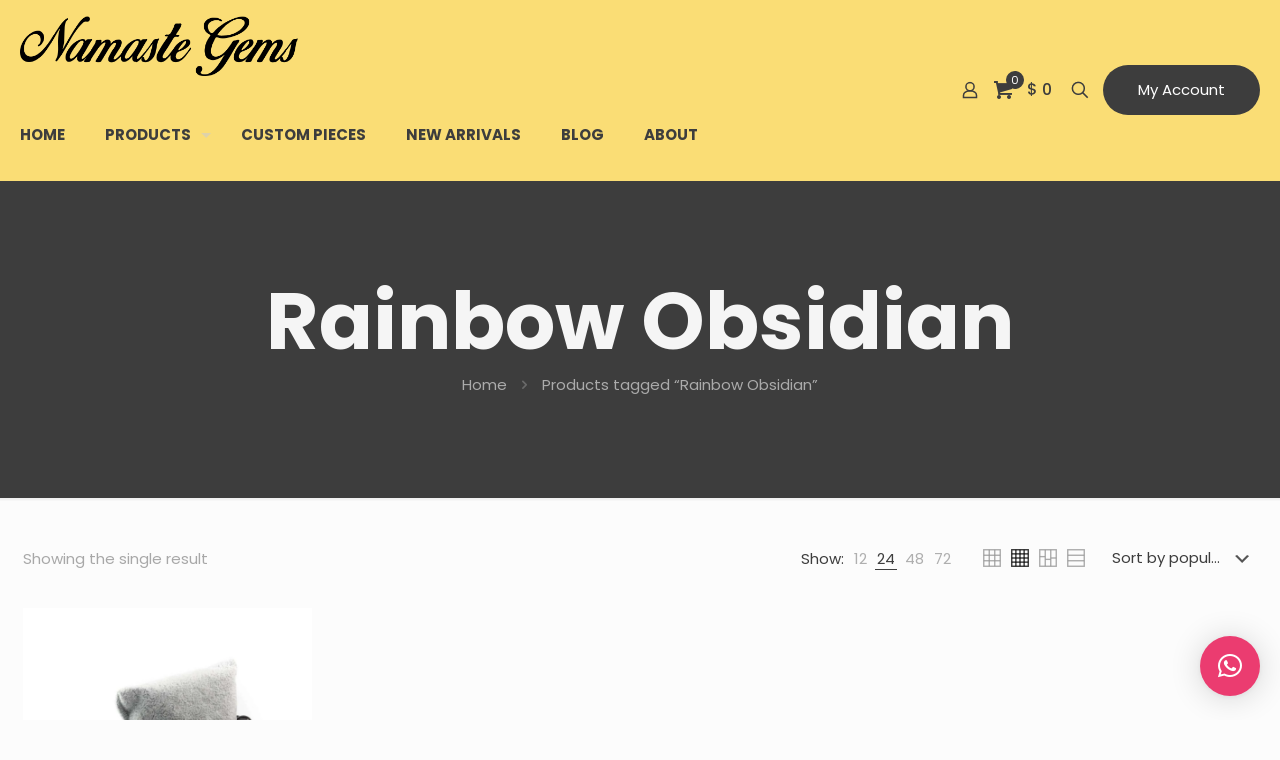

--- FILE ---
content_type: text/html; charset=utf-8
request_url: https://www.google.com/recaptcha/api2/anchor?ar=1&k=6Lf2pSkbAAAAAFzo19Ih5wtWj2O3b4LuGjIqgy7-&co=aHR0cHM6Ly9uYW1hc3RlZ2Vtc3R0LmNvbTo0NDM.&hl=en&v=PoyoqOPhxBO7pBk68S4YbpHZ&size=invisible&anchor-ms=20000&execute-ms=30000&cb=409sgrvr2k3l
body_size: 48533
content:
<!DOCTYPE HTML><html dir="ltr" lang="en"><head><meta http-equiv="Content-Type" content="text/html; charset=UTF-8">
<meta http-equiv="X-UA-Compatible" content="IE=edge">
<title>reCAPTCHA</title>
<style type="text/css">
/* cyrillic-ext */
@font-face {
  font-family: 'Roboto';
  font-style: normal;
  font-weight: 400;
  font-stretch: 100%;
  src: url(//fonts.gstatic.com/s/roboto/v48/KFO7CnqEu92Fr1ME7kSn66aGLdTylUAMa3GUBHMdazTgWw.woff2) format('woff2');
  unicode-range: U+0460-052F, U+1C80-1C8A, U+20B4, U+2DE0-2DFF, U+A640-A69F, U+FE2E-FE2F;
}
/* cyrillic */
@font-face {
  font-family: 'Roboto';
  font-style: normal;
  font-weight: 400;
  font-stretch: 100%;
  src: url(//fonts.gstatic.com/s/roboto/v48/KFO7CnqEu92Fr1ME7kSn66aGLdTylUAMa3iUBHMdazTgWw.woff2) format('woff2');
  unicode-range: U+0301, U+0400-045F, U+0490-0491, U+04B0-04B1, U+2116;
}
/* greek-ext */
@font-face {
  font-family: 'Roboto';
  font-style: normal;
  font-weight: 400;
  font-stretch: 100%;
  src: url(//fonts.gstatic.com/s/roboto/v48/KFO7CnqEu92Fr1ME7kSn66aGLdTylUAMa3CUBHMdazTgWw.woff2) format('woff2');
  unicode-range: U+1F00-1FFF;
}
/* greek */
@font-face {
  font-family: 'Roboto';
  font-style: normal;
  font-weight: 400;
  font-stretch: 100%;
  src: url(//fonts.gstatic.com/s/roboto/v48/KFO7CnqEu92Fr1ME7kSn66aGLdTylUAMa3-UBHMdazTgWw.woff2) format('woff2');
  unicode-range: U+0370-0377, U+037A-037F, U+0384-038A, U+038C, U+038E-03A1, U+03A3-03FF;
}
/* math */
@font-face {
  font-family: 'Roboto';
  font-style: normal;
  font-weight: 400;
  font-stretch: 100%;
  src: url(//fonts.gstatic.com/s/roboto/v48/KFO7CnqEu92Fr1ME7kSn66aGLdTylUAMawCUBHMdazTgWw.woff2) format('woff2');
  unicode-range: U+0302-0303, U+0305, U+0307-0308, U+0310, U+0312, U+0315, U+031A, U+0326-0327, U+032C, U+032F-0330, U+0332-0333, U+0338, U+033A, U+0346, U+034D, U+0391-03A1, U+03A3-03A9, U+03B1-03C9, U+03D1, U+03D5-03D6, U+03F0-03F1, U+03F4-03F5, U+2016-2017, U+2034-2038, U+203C, U+2040, U+2043, U+2047, U+2050, U+2057, U+205F, U+2070-2071, U+2074-208E, U+2090-209C, U+20D0-20DC, U+20E1, U+20E5-20EF, U+2100-2112, U+2114-2115, U+2117-2121, U+2123-214F, U+2190, U+2192, U+2194-21AE, U+21B0-21E5, U+21F1-21F2, U+21F4-2211, U+2213-2214, U+2216-22FF, U+2308-230B, U+2310, U+2319, U+231C-2321, U+2336-237A, U+237C, U+2395, U+239B-23B7, U+23D0, U+23DC-23E1, U+2474-2475, U+25AF, U+25B3, U+25B7, U+25BD, U+25C1, U+25CA, U+25CC, U+25FB, U+266D-266F, U+27C0-27FF, U+2900-2AFF, U+2B0E-2B11, U+2B30-2B4C, U+2BFE, U+3030, U+FF5B, U+FF5D, U+1D400-1D7FF, U+1EE00-1EEFF;
}
/* symbols */
@font-face {
  font-family: 'Roboto';
  font-style: normal;
  font-weight: 400;
  font-stretch: 100%;
  src: url(//fonts.gstatic.com/s/roboto/v48/KFO7CnqEu92Fr1ME7kSn66aGLdTylUAMaxKUBHMdazTgWw.woff2) format('woff2');
  unicode-range: U+0001-000C, U+000E-001F, U+007F-009F, U+20DD-20E0, U+20E2-20E4, U+2150-218F, U+2190, U+2192, U+2194-2199, U+21AF, U+21E6-21F0, U+21F3, U+2218-2219, U+2299, U+22C4-22C6, U+2300-243F, U+2440-244A, U+2460-24FF, U+25A0-27BF, U+2800-28FF, U+2921-2922, U+2981, U+29BF, U+29EB, U+2B00-2BFF, U+4DC0-4DFF, U+FFF9-FFFB, U+10140-1018E, U+10190-1019C, U+101A0, U+101D0-101FD, U+102E0-102FB, U+10E60-10E7E, U+1D2C0-1D2D3, U+1D2E0-1D37F, U+1F000-1F0FF, U+1F100-1F1AD, U+1F1E6-1F1FF, U+1F30D-1F30F, U+1F315, U+1F31C, U+1F31E, U+1F320-1F32C, U+1F336, U+1F378, U+1F37D, U+1F382, U+1F393-1F39F, U+1F3A7-1F3A8, U+1F3AC-1F3AF, U+1F3C2, U+1F3C4-1F3C6, U+1F3CA-1F3CE, U+1F3D4-1F3E0, U+1F3ED, U+1F3F1-1F3F3, U+1F3F5-1F3F7, U+1F408, U+1F415, U+1F41F, U+1F426, U+1F43F, U+1F441-1F442, U+1F444, U+1F446-1F449, U+1F44C-1F44E, U+1F453, U+1F46A, U+1F47D, U+1F4A3, U+1F4B0, U+1F4B3, U+1F4B9, U+1F4BB, U+1F4BF, U+1F4C8-1F4CB, U+1F4D6, U+1F4DA, U+1F4DF, U+1F4E3-1F4E6, U+1F4EA-1F4ED, U+1F4F7, U+1F4F9-1F4FB, U+1F4FD-1F4FE, U+1F503, U+1F507-1F50B, U+1F50D, U+1F512-1F513, U+1F53E-1F54A, U+1F54F-1F5FA, U+1F610, U+1F650-1F67F, U+1F687, U+1F68D, U+1F691, U+1F694, U+1F698, U+1F6AD, U+1F6B2, U+1F6B9-1F6BA, U+1F6BC, U+1F6C6-1F6CF, U+1F6D3-1F6D7, U+1F6E0-1F6EA, U+1F6F0-1F6F3, U+1F6F7-1F6FC, U+1F700-1F7FF, U+1F800-1F80B, U+1F810-1F847, U+1F850-1F859, U+1F860-1F887, U+1F890-1F8AD, U+1F8B0-1F8BB, U+1F8C0-1F8C1, U+1F900-1F90B, U+1F93B, U+1F946, U+1F984, U+1F996, U+1F9E9, U+1FA00-1FA6F, U+1FA70-1FA7C, U+1FA80-1FA89, U+1FA8F-1FAC6, U+1FACE-1FADC, U+1FADF-1FAE9, U+1FAF0-1FAF8, U+1FB00-1FBFF;
}
/* vietnamese */
@font-face {
  font-family: 'Roboto';
  font-style: normal;
  font-weight: 400;
  font-stretch: 100%;
  src: url(//fonts.gstatic.com/s/roboto/v48/KFO7CnqEu92Fr1ME7kSn66aGLdTylUAMa3OUBHMdazTgWw.woff2) format('woff2');
  unicode-range: U+0102-0103, U+0110-0111, U+0128-0129, U+0168-0169, U+01A0-01A1, U+01AF-01B0, U+0300-0301, U+0303-0304, U+0308-0309, U+0323, U+0329, U+1EA0-1EF9, U+20AB;
}
/* latin-ext */
@font-face {
  font-family: 'Roboto';
  font-style: normal;
  font-weight: 400;
  font-stretch: 100%;
  src: url(//fonts.gstatic.com/s/roboto/v48/KFO7CnqEu92Fr1ME7kSn66aGLdTylUAMa3KUBHMdazTgWw.woff2) format('woff2');
  unicode-range: U+0100-02BA, U+02BD-02C5, U+02C7-02CC, U+02CE-02D7, U+02DD-02FF, U+0304, U+0308, U+0329, U+1D00-1DBF, U+1E00-1E9F, U+1EF2-1EFF, U+2020, U+20A0-20AB, U+20AD-20C0, U+2113, U+2C60-2C7F, U+A720-A7FF;
}
/* latin */
@font-face {
  font-family: 'Roboto';
  font-style: normal;
  font-weight: 400;
  font-stretch: 100%;
  src: url(//fonts.gstatic.com/s/roboto/v48/KFO7CnqEu92Fr1ME7kSn66aGLdTylUAMa3yUBHMdazQ.woff2) format('woff2');
  unicode-range: U+0000-00FF, U+0131, U+0152-0153, U+02BB-02BC, U+02C6, U+02DA, U+02DC, U+0304, U+0308, U+0329, U+2000-206F, U+20AC, U+2122, U+2191, U+2193, U+2212, U+2215, U+FEFF, U+FFFD;
}
/* cyrillic-ext */
@font-face {
  font-family: 'Roboto';
  font-style: normal;
  font-weight: 500;
  font-stretch: 100%;
  src: url(//fonts.gstatic.com/s/roboto/v48/KFO7CnqEu92Fr1ME7kSn66aGLdTylUAMa3GUBHMdazTgWw.woff2) format('woff2');
  unicode-range: U+0460-052F, U+1C80-1C8A, U+20B4, U+2DE0-2DFF, U+A640-A69F, U+FE2E-FE2F;
}
/* cyrillic */
@font-face {
  font-family: 'Roboto';
  font-style: normal;
  font-weight: 500;
  font-stretch: 100%;
  src: url(//fonts.gstatic.com/s/roboto/v48/KFO7CnqEu92Fr1ME7kSn66aGLdTylUAMa3iUBHMdazTgWw.woff2) format('woff2');
  unicode-range: U+0301, U+0400-045F, U+0490-0491, U+04B0-04B1, U+2116;
}
/* greek-ext */
@font-face {
  font-family: 'Roboto';
  font-style: normal;
  font-weight: 500;
  font-stretch: 100%;
  src: url(//fonts.gstatic.com/s/roboto/v48/KFO7CnqEu92Fr1ME7kSn66aGLdTylUAMa3CUBHMdazTgWw.woff2) format('woff2');
  unicode-range: U+1F00-1FFF;
}
/* greek */
@font-face {
  font-family: 'Roboto';
  font-style: normal;
  font-weight: 500;
  font-stretch: 100%;
  src: url(//fonts.gstatic.com/s/roboto/v48/KFO7CnqEu92Fr1ME7kSn66aGLdTylUAMa3-UBHMdazTgWw.woff2) format('woff2');
  unicode-range: U+0370-0377, U+037A-037F, U+0384-038A, U+038C, U+038E-03A1, U+03A3-03FF;
}
/* math */
@font-face {
  font-family: 'Roboto';
  font-style: normal;
  font-weight: 500;
  font-stretch: 100%;
  src: url(//fonts.gstatic.com/s/roboto/v48/KFO7CnqEu92Fr1ME7kSn66aGLdTylUAMawCUBHMdazTgWw.woff2) format('woff2');
  unicode-range: U+0302-0303, U+0305, U+0307-0308, U+0310, U+0312, U+0315, U+031A, U+0326-0327, U+032C, U+032F-0330, U+0332-0333, U+0338, U+033A, U+0346, U+034D, U+0391-03A1, U+03A3-03A9, U+03B1-03C9, U+03D1, U+03D5-03D6, U+03F0-03F1, U+03F4-03F5, U+2016-2017, U+2034-2038, U+203C, U+2040, U+2043, U+2047, U+2050, U+2057, U+205F, U+2070-2071, U+2074-208E, U+2090-209C, U+20D0-20DC, U+20E1, U+20E5-20EF, U+2100-2112, U+2114-2115, U+2117-2121, U+2123-214F, U+2190, U+2192, U+2194-21AE, U+21B0-21E5, U+21F1-21F2, U+21F4-2211, U+2213-2214, U+2216-22FF, U+2308-230B, U+2310, U+2319, U+231C-2321, U+2336-237A, U+237C, U+2395, U+239B-23B7, U+23D0, U+23DC-23E1, U+2474-2475, U+25AF, U+25B3, U+25B7, U+25BD, U+25C1, U+25CA, U+25CC, U+25FB, U+266D-266F, U+27C0-27FF, U+2900-2AFF, U+2B0E-2B11, U+2B30-2B4C, U+2BFE, U+3030, U+FF5B, U+FF5D, U+1D400-1D7FF, U+1EE00-1EEFF;
}
/* symbols */
@font-face {
  font-family: 'Roboto';
  font-style: normal;
  font-weight: 500;
  font-stretch: 100%;
  src: url(//fonts.gstatic.com/s/roboto/v48/KFO7CnqEu92Fr1ME7kSn66aGLdTylUAMaxKUBHMdazTgWw.woff2) format('woff2');
  unicode-range: U+0001-000C, U+000E-001F, U+007F-009F, U+20DD-20E0, U+20E2-20E4, U+2150-218F, U+2190, U+2192, U+2194-2199, U+21AF, U+21E6-21F0, U+21F3, U+2218-2219, U+2299, U+22C4-22C6, U+2300-243F, U+2440-244A, U+2460-24FF, U+25A0-27BF, U+2800-28FF, U+2921-2922, U+2981, U+29BF, U+29EB, U+2B00-2BFF, U+4DC0-4DFF, U+FFF9-FFFB, U+10140-1018E, U+10190-1019C, U+101A0, U+101D0-101FD, U+102E0-102FB, U+10E60-10E7E, U+1D2C0-1D2D3, U+1D2E0-1D37F, U+1F000-1F0FF, U+1F100-1F1AD, U+1F1E6-1F1FF, U+1F30D-1F30F, U+1F315, U+1F31C, U+1F31E, U+1F320-1F32C, U+1F336, U+1F378, U+1F37D, U+1F382, U+1F393-1F39F, U+1F3A7-1F3A8, U+1F3AC-1F3AF, U+1F3C2, U+1F3C4-1F3C6, U+1F3CA-1F3CE, U+1F3D4-1F3E0, U+1F3ED, U+1F3F1-1F3F3, U+1F3F5-1F3F7, U+1F408, U+1F415, U+1F41F, U+1F426, U+1F43F, U+1F441-1F442, U+1F444, U+1F446-1F449, U+1F44C-1F44E, U+1F453, U+1F46A, U+1F47D, U+1F4A3, U+1F4B0, U+1F4B3, U+1F4B9, U+1F4BB, U+1F4BF, U+1F4C8-1F4CB, U+1F4D6, U+1F4DA, U+1F4DF, U+1F4E3-1F4E6, U+1F4EA-1F4ED, U+1F4F7, U+1F4F9-1F4FB, U+1F4FD-1F4FE, U+1F503, U+1F507-1F50B, U+1F50D, U+1F512-1F513, U+1F53E-1F54A, U+1F54F-1F5FA, U+1F610, U+1F650-1F67F, U+1F687, U+1F68D, U+1F691, U+1F694, U+1F698, U+1F6AD, U+1F6B2, U+1F6B9-1F6BA, U+1F6BC, U+1F6C6-1F6CF, U+1F6D3-1F6D7, U+1F6E0-1F6EA, U+1F6F0-1F6F3, U+1F6F7-1F6FC, U+1F700-1F7FF, U+1F800-1F80B, U+1F810-1F847, U+1F850-1F859, U+1F860-1F887, U+1F890-1F8AD, U+1F8B0-1F8BB, U+1F8C0-1F8C1, U+1F900-1F90B, U+1F93B, U+1F946, U+1F984, U+1F996, U+1F9E9, U+1FA00-1FA6F, U+1FA70-1FA7C, U+1FA80-1FA89, U+1FA8F-1FAC6, U+1FACE-1FADC, U+1FADF-1FAE9, U+1FAF0-1FAF8, U+1FB00-1FBFF;
}
/* vietnamese */
@font-face {
  font-family: 'Roboto';
  font-style: normal;
  font-weight: 500;
  font-stretch: 100%;
  src: url(//fonts.gstatic.com/s/roboto/v48/KFO7CnqEu92Fr1ME7kSn66aGLdTylUAMa3OUBHMdazTgWw.woff2) format('woff2');
  unicode-range: U+0102-0103, U+0110-0111, U+0128-0129, U+0168-0169, U+01A0-01A1, U+01AF-01B0, U+0300-0301, U+0303-0304, U+0308-0309, U+0323, U+0329, U+1EA0-1EF9, U+20AB;
}
/* latin-ext */
@font-face {
  font-family: 'Roboto';
  font-style: normal;
  font-weight: 500;
  font-stretch: 100%;
  src: url(//fonts.gstatic.com/s/roboto/v48/KFO7CnqEu92Fr1ME7kSn66aGLdTylUAMa3KUBHMdazTgWw.woff2) format('woff2');
  unicode-range: U+0100-02BA, U+02BD-02C5, U+02C7-02CC, U+02CE-02D7, U+02DD-02FF, U+0304, U+0308, U+0329, U+1D00-1DBF, U+1E00-1E9F, U+1EF2-1EFF, U+2020, U+20A0-20AB, U+20AD-20C0, U+2113, U+2C60-2C7F, U+A720-A7FF;
}
/* latin */
@font-face {
  font-family: 'Roboto';
  font-style: normal;
  font-weight: 500;
  font-stretch: 100%;
  src: url(//fonts.gstatic.com/s/roboto/v48/KFO7CnqEu92Fr1ME7kSn66aGLdTylUAMa3yUBHMdazQ.woff2) format('woff2');
  unicode-range: U+0000-00FF, U+0131, U+0152-0153, U+02BB-02BC, U+02C6, U+02DA, U+02DC, U+0304, U+0308, U+0329, U+2000-206F, U+20AC, U+2122, U+2191, U+2193, U+2212, U+2215, U+FEFF, U+FFFD;
}
/* cyrillic-ext */
@font-face {
  font-family: 'Roboto';
  font-style: normal;
  font-weight: 900;
  font-stretch: 100%;
  src: url(//fonts.gstatic.com/s/roboto/v48/KFO7CnqEu92Fr1ME7kSn66aGLdTylUAMa3GUBHMdazTgWw.woff2) format('woff2');
  unicode-range: U+0460-052F, U+1C80-1C8A, U+20B4, U+2DE0-2DFF, U+A640-A69F, U+FE2E-FE2F;
}
/* cyrillic */
@font-face {
  font-family: 'Roboto';
  font-style: normal;
  font-weight: 900;
  font-stretch: 100%;
  src: url(//fonts.gstatic.com/s/roboto/v48/KFO7CnqEu92Fr1ME7kSn66aGLdTylUAMa3iUBHMdazTgWw.woff2) format('woff2');
  unicode-range: U+0301, U+0400-045F, U+0490-0491, U+04B0-04B1, U+2116;
}
/* greek-ext */
@font-face {
  font-family: 'Roboto';
  font-style: normal;
  font-weight: 900;
  font-stretch: 100%;
  src: url(//fonts.gstatic.com/s/roboto/v48/KFO7CnqEu92Fr1ME7kSn66aGLdTylUAMa3CUBHMdazTgWw.woff2) format('woff2');
  unicode-range: U+1F00-1FFF;
}
/* greek */
@font-face {
  font-family: 'Roboto';
  font-style: normal;
  font-weight: 900;
  font-stretch: 100%;
  src: url(//fonts.gstatic.com/s/roboto/v48/KFO7CnqEu92Fr1ME7kSn66aGLdTylUAMa3-UBHMdazTgWw.woff2) format('woff2');
  unicode-range: U+0370-0377, U+037A-037F, U+0384-038A, U+038C, U+038E-03A1, U+03A3-03FF;
}
/* math */
@font-face {
  font-family: 'Roboto';
  font-style: normal;
  font-weight: 900;
  font-stretch: 100%;
  src: url(//fonts.gstatic.com/s/roboto/v48/KFO7CnqEu92Fr1ME7kSn66aGLdTylUAMawCUBHMdazTgWw.woff2) format('woff2');
  unicode-range: U+0302-0303, U+0305, U+0307-0308, U+0310, U+0312, U+0315, U+031A, U+0326-0327, U+032C, U+032F-0330, U+0332-0333, U+0338, U+033A, U+0346, U+034D, U+0391-03A1, U+03A3-03A9, U+03B1-03C9, U+03D1, U+03D5-03D6, U+03F0-03F1, U+03F4-03F5, U+2016-2017, U+2034-2038, U+203C, U+2040, U+2043, U+2047, U+2050, U+2057, U+205F, U+2070-2071, U+2074-208E, U+2090-209C, U+20D0-20DC, U+20E1, U+20E5-20EF, U+2100-2112, U+2114-2115, U+2117-2121, U+2123-214F, U+2190, U+2192, U+2194-21AE, U+21B0-21E5, U+21F1-21F2, U+21F4-2211, U+2213-2214, U+2216-22FF, U+2308-230B, U+2310, U+2319, U+231C-2321, U+2336-237A, U+237C, U+2395, U+239B-23B7, U+23D0, U+23DC-23E1, U+2474-2475, U+25AF, U+25B3, U+25B7, U+25BD, U+25C1, U+25CA, U+25CC, U+25FB, U+266D-266F, U+27C0-27FF, U+2900-2AFF, U+2B0E-2B11, U+2B30-2B4C, U+2BFE, U+3030, U+FF5B, U+FF5D, U+1D400-1D7FF, U+1EE00-1EEFF;
}
/* symbols */
@font-face {
  font-family: 'Roboto';
  font-style: normal;
  font-weight: 900;
  font-stretch: 100%;
  src: url(//fonts.gstatic.com/s/roboto/v48/KFO7CnqEu92Fr1ME7kSn66aGLdTylUAMaxKUBHMdazTgWw.woff2) format('woff2');
  unicode-range: U+0001-000C, U+000E-001F, U+007F-009F, U+20DD-20E0, U+20E2-20E4, U+2150-218F, U+2190, U+2192, U+2194-2199, U+21AF, U+21E6-21F0, U+21F3, U+2218-2219, U+2299, U+22C4-22C6, U+2300-243F, U+2440-244A, U+2460-24FF, U+25A0-27BF, U+2800-28FF, U+2921-2922, U+2981, U+29BF, U+29EB, U+2B00-2BFF, U+4DC0-4DFF, U+FFF9-FFFB, U+10140-1018E, U+10190-1019C, U+101A0, U+101D0-101FD, U+102E0-102FB, U+10E60-10E7E, U+1D2C0-1D2D3, U+1D2E0-1D37F, U+1F000-1F0FF, U+1F100-1F1AD, U+1F1E6-1F1FF, U+1F30D-1F30F, U+1F315, U+1F31C, U+1F31E, U+1F320-1F32C, U+1F336, U+1F378, U+1F37D, U+1F382, U+1F393-1F39F, U+1F3A7-1F3A8, U+1F3AC-1F3AF, U+1F3C2, U+1F3C4-1F3C6, U+1F3CA-1F3CE, U+1F3D4-1F3E0, U+1F3ED, U+1F3F1-1F3F3, U+1F3F5-1F3F7, U+1F408, U+1F415, U+1F41F, U+1F426, U+1F43F, U+1F441-1F442, U+1F444, U+1F446-1F449, U+1F44C-1F44E, U+1F453, U+1F46A, U+1F47D, U+1F4A3, U+1F4B0, U+1F4B3, U+1F4B9, U+1F4BB, U+1F4BF, U+1F4C8-1F4CB, U+1F4D6, U+1F4DA, U+1F4DF, U+1F4E3-1F4E6, U+1F4EA-1F4ED, U+1F4F7, U+1F4F9-1F4FB, U+1F4FD-1F4FE, U+1F503, U+1F507-1F50B, U+1F50D, U+1F512-1F513, U+1F53E-1F54A, U+1F54F-1F5FA, U+1F610, U+1F650-1F67F, U+1F687, U+1F68D, U+1F691, U+1F694, U+1F698, U+1F6AD, U+1F6B2, U+1F6B9-1F6BA, U+1F6BC, U+1F6C6-1F6CF, U+1F6D3-1F6D7, U+1F6E0-1F6EA, U+1F6F0-1F6F3, U+1F6F7-1F6FC, U+1F700-1F7FF, U+1F800-1F80B, U+1F810-1F847, U+1F850-1F859, U+1F860-1F887, U+1F890-1F8AD, U+1F8B0-1F8BB, U+1F8C0-1F8C1, U+1F900-1F90B, U+1F93B, U+1F946, U+1F984, U+1F996, U+1F9E9, U+1FA00-1FA6F, U+1FA70-1FA7C, U+1FA80-1FA89, U+1FA8F-1FAC6, U+1FACE-1FADC, U+1FADF-1FAE9, U+1FAF0-1FAF8, U+1FB00-1FBFF;
}
/* vietnamese */
@font-face {
  font-family: 'Roboto';
  font-style: normal;
  font-weight: 900;
  font-stretch: 100%;
  src: url(//fonts.gstatic.com/s/roboto/v48/KFO7CnqEu92Fr1ME7kSn66aGLdTylUAMa3OUBHMdazTgWw.woff2) format('woff2');
  unicode-range: U+0102-0103, U+0110-0111, U+0128-0129, U+0168-0169, U+01A0-01A1, U+01AF-01B0, U+0300-0301, U+0303-0304, U+0308-0309, U+0323, U+0329, U+1EA0-1EF9, U+20AB;
}
/* latin-ext */
@font-face {
  font-family: 'Roboto';
  font-style: normal;
  font-weight: 900;
  font-stretch: 100%;
  src: url(//fonts.gstatic.com/s/roboto/v48/KFO7CnqEu92Fr1ME7kSn66aGLdTylUAMa3KUBHMdazTgWw.woff2) format('woff2');
  unicode-range: U+0100-02BA, U+02BD-02C5, U+02C7-02CC, U+02CE-02D7, U+02DD-02FF, U+0304, U+0308, U+0329, U+1D00-1DBF, U+1E00-1E9F, U+1EF2-1EFF, U+2020, U+20A0-20AB, U+20AD-20C0, U+2113, U+2C60-2C7F, U+A720-A7FF;
}
/* latin */
@font-face {
  font-family: 'Roboto';
  font-style: normal;
  font-weight: 900;
  font-stretch: 100%;
  src: url(//fonts.gstatic.com/s/roboto/v48/KFO7CnqEu92Fr1ME7kSn66aGLdTylUAMa3yUBHMdazQ.woff2) format('woff2');
  unicode-range: U+0000-00FF, U+0131, U+0152-0153, U+02BB-02BC, U+02C6, U+02DA, U+02DC, U+0304, U+0308, U+0329, U+2000-206F, U+20AC, U+2122, U+2191, U+2193, U+2212, U+2215, U+FEFF, U+FFFD;
}

</style>
<link rel="stylesheet" type="text/css" href="https://www.gstatic.com/recaptcha/releases/PoyoqOPhxBO7pBk68S4YbpHZ/styles__ltr.css">
<script nonce="GVlV1lsU5gssycKTtqWokQ" type="text/javascript">window['__recaptcha_api'] = 'https://www.google.com/recaptcha/api2/';</script>
<script type="text/javascript" src="https://www.gstatic.com/recaptcha/releases/PoyoqOPhxBO7pBk68S4YbpHZ/recaptcha__en.js" nonce="GVlV1lsU5gssycKTtqWokQ">
      
    </script></head>
<body><div id="rc-anchor-alert" class="rc-anchor-alert"></div>
<input type="hidden" id="recaptcha-token" value="[base64]">
<script type="text/javascript" nonce="GVlV1lsU5gssycKTtqWokQ">
      recaptcha.anchor.Main.init("[\x22ainput\x22,[\x22bgdata\x22,\x22\x22,\[base64]/[base64]/MjU1Ong/[base64]/[base64]/[base64]/[base64]/[base64]/[base64]/[base64]/[base64]/[base64]/[base64]/[base64]/[base64]/[base64]/[base64]/[base64]\\u003d\x22,\[base64]\x22,\x22wrVvei0ow4wuw4zDgsOIC8Obw6jCphDDg0kyWlHDkMKENDtjw5XCrTfCtsKfwoQBehvDmMO8OFnCr8O1PGQ/fcK6S8Oiw6B4f0zDpMOAw5rDpSbCncO1fsKIVMKbYMOwXjk9BsK4wqrDr1sOwpMICm/[base64]/Ch8KqwqHDjcOFV8KPwpg5UMKpw70zwqfChyo/wpRmw43DsTLDoi8/B8OEKcOgTylJwqcaaMKNKMO5eQllFn7DminDlkTCpRHDo8OsUsOGwo3DqgBWwpMtesKYEQfCrsOOw4RQaW9xw7I9w4ZcYMOUwqEIIlXDvSQ2wr9VwrQ0dFspw6nDg8O2R3/CjA3CusKCR8KFC8KFBRh7fsKCw7bCocKnwqV4W8KQw4lfEjksVjvDm8Kywqh7wqEFMsKuw6Q/CVlUHwfDuRlPwqTCgMKRw7vChXlRw5k+cBjCp8KBO1dJwo/CssKOdQxRPl/[base64]/DgsOxK8KPOMO8w7/Ch8OZfGzDpMKfw6vDsgA6wo5Mw5vCq8KwEsKEEMOUFzJ6wqVVRcO5HlQJwqzDuTnDtEZpwo9aLDDDt8KjJWVaKAPDk8OFwrM7P8KCw5HCmMObw43DtwMLU3PCjMKswrDDtUAvwrLDsMO3wpQKwo/[base64]/Dq8K1wr5Iw6d/[base64]/DrS12w5vCvMKLR8Otw7zDs8KwBcKiw6lWSMODRsKCE8KNDkQ0wp9NwqBjwrFSwqrDuW96wql5eVbCsgMWwqjDosOmL18Bf3dcWD/DvMO6w6/DmhVew6cSOjhKOF9Swr05ZQwkNF9RBU7CvAZ1w4HDnwbCn8KZw7jCjlljBmU2wr7DtivCq8OUw6cbw7Jvw5DDucKxwrY8eAzCqcKJwooTwrR5wr7Ci8Kkw6/DrFRkWBRLw7R1O0kGWyzDhsK2wphec0VwZUcNwqvCuXXDqUrDhBLCjiLDhcKPbAxQw7PDqgtxw4TClcOkEj/ClcO2XsKJwqBRFcKaw5pDKybDgnDDiXLDq0Raw6xkw7c8fcOxw6YMw4xiLQIGw7DCkDLDnnFvw7sjWCfCgMOVQi0cwpUKf8OTRsOgwrjCrsKwck1kwpAMwqI7VcOIw403P8KOw6JKLsKtw4pfQcOqwrgkGMKCTcOlIsKJO8OUUcOKGTLCtsKQw55PwqPDmDPCk3/CusKTwo8we1FyHh3CjcOawovDkQPCjMOlVMKfBhgZRMKbwrhBEMOkwqMwTcO1w59rUcOYOMOWw7sUBcK1X8OpwqHCqXFpw7Age2PDpWfCl8KBwq3DrlEARhTDl8OhwpwJwpTCksKTw5jDqXvClD8iAEsMXMOAwrhbSMOYw4HCpsKEf8KFKcKMw7E6wq/Dnn/Ct8KLVXZ7JDPDqcOpK8Kfwq/[base64]/w5XCiizCo2N1I1xxcsODDX1PcnfDi13Cn8O5w7fCi8O2T23CuknCmDEQTDbCosKIw7J9w79pwrJQw7FTMx7DjnrCjcOVc8OXesK1dz03wpLCp04Rw53Chl/CjMOgd8OGTQnDn8Ofwp3DncKEw5tSw7/[base64]/CsC9MGcKcFUHDp28lfmbCq8KBd3TDtsOBw4x/wpDCvcKkCMOMdj/DsMKRPjZdOkBbfcKQJlsjw5Z6GMO8w6TDlE1qDDHCqCnCrEkQf8Oww7pJVRZKZD3CqsOqw6sIEsOxJMKhW0dBw4xJwpvCoRzCmMK7w6bDn8KZw7vDhRsfwq7Ch0I1wprDnMKUQcKEwo/[base64]/DrMKiworDrlYmPsOHwpfCocOQw4QiCRIsRsOqw6nDlDFaw6xyw57Dt1R4wqbCg1vCm8Klw6DDmsOCwp3Di8KufsOMKMO3X8ODw6F+wpdywrN/[base64]/[base64]/[base64]/wpYlwroeScKBw6fCscOTThcoEMO0wogCw5rClTlTb8OsRH7Ch8OnHcKERMOyw4Viw6VKe8O7M8KmI8OMw53DrsKAw4jCnMOAJy/CgMOAwrYnw5rDo3xxwpZWwr3DgDUgwpPDukF9wqnDvMKfGVA7BMKNw4JrKXHDhVHDkMKlwpU4wovClkXDosK3w7wrY0MrwokBw6rCq8KcXMKqwqTCtMK5w70Qw5jCm8OUwps/BcKOwrADw6PCmSM6Tgwywo7Cj1onw43CqsKlAMOHwohiJMO2a8KkwrwPwr3DpMOAwrXDkRLDqQPDqW7DvgrCgsO9e2PDncOhw5FDS1DDtjHCrEDDrzfDlSUjwoPCpcKZCgEYwoJ7w73CksOWwp07UMKQb8Kewpkew55ncMKCw43CqMOSw6VFScOVQCXCuzfDlcOCVU/DjA9EB8Olwp4Cw5HCnMKsOi/[base64]/[base64]/[base64]/[base64]/L3zCqiLDt3Q9EMOHw4TCiy5Gw6nCjMOJOkFrwp/CssO7FGrConcAw555bMKQWMOBw4LDlH/DsMKxwqjCh8Kgwrs2VsOrwpDCjjsdw6vDqsOpXAfCkww1NC7CvHHDqMKGw5dzNTTDpk3DrMO7wrYwwqzDtXbDrQwCwqnCpAzDn8OmTlhiNnTCnH3Dt8O+wqTCoMO3MivCiSjDncO1aMORw4fCmxZow6Q7A8KjZydtScOLw7Y/woPDpDxaSsKUXScNwpTCrcKkw57DisO3wqrCs8Kvwq51CsKjw5BWwrzCqcOUEB5RwoPDj8KjwqPDuMKeAcKUwrYhIGw7w7YrwrgNOUZBwr8XRcK0w7gVMDjCuDJGVyXDnMKfw6fDk8Oqw4VALGTCvwvCuB3Do8OeLxzDgAHCoMO6w6hEwq/DocKFW8KZwrI0ExMmwrTDkMKCJwNnOsO/cMOyPkTCnMOUwoBsGcOQHDwiwq3CvMOUYcOYw5zClW3CpUM0Zi0jOnLDr8Kaw5nClB5DQMObNMKNw4zDsMKIcMOvw6YlfcO/wr81w55Awr/CocO6EcK7wpXCm8KqP8OEw5LDnsOHw7rDqVHDlzZnw69ob8KbwpfCtMKLZsKiw6nDgsO7LQA2wrzDgsOTJcO0TcOVwpRQQsOnBsONw49YccOFfwoGw4DCksOOCjYvMMKswpLDmStRSG/Cm8OUAMOVXXINBXPDs8KqIR8ceWUXKMK/eWfDpsK/VMKbHMKAwrXCisOtKAzCjn4xw7rDlsOtw6vClMO4ZlbDr1LDqsKZwpQXblzCqcOjw7XChMKAEcKNw5wEC3DCvk52DgzCm8OREQDDqGXDkQV/wrRPWR/CmFslw7zDmhQxw67CsMO5w57ChjrDv8KKw69qwpXDksODw6AWw6BrwpbDvjjCmMOjP2cZdsKnEgE5AcOVwrnCsMOQw4zCoMK8w53Cg8Ksa1vCpMODwpHDhMOYB2EVw6lDMDZ9OsO8M8OfGMKWwrJVw6BcNQwCw6PDmktLwq4Qw6/DtDY3wo/CkMOFwqzCoQhrWw5SUijCssOmLBRAwrZsecKUw45LT8OYD8KZw6/Dv3zDosOFw7jCjSAnwoXCt1zCncOmVMKWw4fDlxNFw4E+L8OgwpYXIXHCtBZcacOKw4jDvsKWw7PDtRl4w71gFjvDph/Cv23DmcOVPQIzw6XDsMOSw4rDjsKgwrjCjcOBKhTCrsKtw57Dp3kPwpvCun/DlMOcVsKZwrzDk8KtdyrDgmbCp8K7CMKxwqzCu1djw4PCu8Okw410D8KVPVzCscOqK15dw7jCuCAab8OUwpd5SsKUw7ALwp8fw45BwpU/ScO8wrjCjsKpw6nDhMKfNl3DqGHDklfCrApOwrLCvy4ke8KCw5Rqf8KHFwoPORNJIcOXwo7Dv8KYw7TCg8KvV8KGS2A+OsOYZnYIwo7DgcOSw6HDjsO5w7ccw4BqAMOkwpbDlynDhlsOw5cQw6USwr/CgWkrI2xhwqR1w6/Cg8KaRlI6fsKlw4gYIDN8wqNuwoY9Lwllwp/CmmnDgXA8ccKAUBHCkcObOld8NkHCs8OVwrjCmwkKS8OUw57CghdrJk7DjiPDjWwFwpF2LMKaw7TCqMKVHjglw7fCrDvChhJqwpkiw5/CtEQLYB45woXCrsKqJsKsKT3Cq3rDl8K+wpDDmHxFRcKUenTDqibDrcOpwoBCYzXCvsK3SUc2K1PDscO4wq5RwpPDlsOtw6LCnsOxwoPCgHDDhlsbXGJHw67DuMO3G2/CnMK3woNBwrHDvMOpwrbChsOHw7DCtsOJwqrCosKFC8O0S8KTwpTCiz0hwq3CvQEGJcOKVzplCMO6w78PwpJsw4jCocKUaGQlwrkoWMO/wopww4LComjChSLCi3o5wofCiA8pw4ZSEErCs07CpcOQP8OLHhEuYMOPfsO/Lm/DrxHCp8OUZxXDtMODw7jCoCARf8OGa8Ogw4wSJMOMw4/Cr04qw6rCo8KaGwDDswrCmcKww4vDkl/[base64]/[base64]/DvQFfLArChRTCshMLwodiwp3DsMKhw7jCrlXDlsObwq/ClsOaw54WacOnAsO2GABxOFkLScKiwpYkwp9mwp8fw6M2wrNow48tw5XDtsO+AWtqw49zRSjDn8KeFcKiw7PCqcO4HcOUFwHDqDHClcO+aR/CncOqwrHDp8KwasOfVcKqGcK6dEfDk8OYdkwGwqVxbsOBw5QuwqzDicKnDBhjwo4wbcKlRMKZTD7DhyrCv8KpesOHDcO5EMKGEU9yw6wAwr0Nw5pVcsOjw7/[base64]/[base64]/DlgYEPQQtwr/Dn1bDnkgCNQdBRsKowqUCUsOEw4zDng8MM8KTwr7DqcKIc8KNBMOJwppkc8OHKy0ee8OEw4DCgcKrwo9rw5AST2vCuCXDocKsw5DDhsOXFjVzVF8HDmvDg1bCjCnDtwF3wonChEHCmyzCuMK6w6UcwoQibntlHMOgw7bCjTs/[base64]/CthnCr1vChwVwEsKqR8OJJE7Cp8KVwq3Dv8O5cAPCmU0SIsOOCcOpwohhw77Cs8OFNMKhw4jCsynChC3Cv0MtXsKHezAEw7/CuxgVZcKlwrPCqUzCrgAow7wpwoEfDRLCsHDDlxXDglnDiQHDljvDu8KtwpQbwrgDw4PCslsZwpNBwrzCp3nCiMKcw57DkMOSYcO2w79GCBtSwq/CksOWw700w5PCrsKzHCrDvAXDnEnCncKlYsODw4xOw5NawrhDw7IFw50lw53DucKpLsOLwpLDncKxeMK6VsKWNsKUEMOjw7TChypLwro+woEFw5/DjWbDgxnCmgjDnlDDmQHCjwIHYGIcwpTCvCHDncKtCSsqLg3DpMKXQiHDrRbDmw3Cm8KGw4vDqcKIJWXDihkFwqMnw51+wq18wqROQ8KKFGJ4GkvCv8KGw7Rlw7o0FMOFwoRHw6PDoFfCosKse8Kvw4TCmsKuA8K/w4nCpcOSTsKLcMKUw5PCg8OjwpEdwoQnwoXDmC5nw43CrVfDncKjw7gLw4nDgsOBDnrCusOTShXDn1HDvMK4BSzCjcO2w6zDsUJowqlxw6Z9McKqCU1eYTA4w5J9wrPDvhohU8O/GcKSbsKrw67Cu8OPDzDCh8OoVMOkGsK3wp0Kw6trw63DqMO1w6gMw5rDhMKPwr4MwrvDsUXCmiAHwocaw5BZw6bDpnpGScKzw5XDssOObFYKTMKvw597wo/DmFhnw6fDkMOiw6XCqsK5woHDuMK9NMK4w792wr5+w75twqjCoW8cw5fCoxzDu2/Dvw11VsOcwpEfw4ENC8OhwrXDuMKAcx7Coy9wai7CssO9HsKmwpbCkz7ClGQef8KDwqh4w55SawgHw5bCm8KLPsOED8KBwqguwojDrWXCkMO9IHLDnV/[base64]/Cp23DtMOHSwQZMXhNwr52MHjCkMKqcMKrw6nDhUTCj8KLwrXDpMKhwrfDmQ/CqcKqdFLDp8KPwobDgcKnw6jDicO3JS/[base64]/[base64]/w4fDsx9RVTZgJXjDncKjw7pYTxJDNMOAwpDDmzvDucOSIUDDgGxzPTcIwqLCik4UwqggI2fCm8OlwrnCihbDnVrDoysrw5TDtMKhw4QXw7JsTWDCg8Kbwq7DtMK6S8KbG8OLwrEVwosHfRvDisKUwpLCkAxOTHDClsOMV8Kxw7Z/w73CuGZrOcO4GMKTSWPCgXQCPn3DgnbDocOxwrErbcKvdMKlw5hCM8KAL8Ovw4vCrmbDi8ORw5wsWsOHYBsUJsOAw4nCt8O/w5TCt0F0w4Bmw4PCnWYTaS1/w4nDgCDDs3koRx8sDw5dw5jDkRN2Fyp6Z8Klw4AIw7LChcOybcOFwr4CEMOjFMKCUAR0w6PDjx3DtcKHwrbCpXLDhnPDojIzQBQvISAeWcO0wppNwpJEAzQUwr7CjSBcw6/CqWRywoInCUvCl2Y4w5jClcKGwrVdHVfCuXnDscKhHcKvw6rDrEUnb8OjwoDCscKjaUt4wpvCjMOdZcOzwqzDrzfDgH8yecKmwpvDrsKydsKUw4AIw50wN2XCmMKxMQM/BR/ClkPDscKIw5HDm8O8w6XCqsO3cMKwwoPDgzfDuiTDvmobworDr8KSTMKgBMKmE1gbwroZwq0+VAbCnxxIw5rDlzDCo0MrwqvDrRDCulNWwqTCv0gYw6xMw7jDjDDDrzILwoDDhVRPHC1oY1jDoAcJLMK8XHfCr8OMRcOywqRuGMK0woTClsO+w4/Cmw/DnXUXIzA2OnA9w4zCuiZLeifCl1FQwoXCvMO8w4BqMsO9wrnCr0M1CMK+DTXClXjCmFttwr7CmMOkEVBYw4vDqzfCu8OPE8K0w5kbwpENw5YPf8KuGcKuw7bDgcKQGgJcw7rDpcKPw5M8e8K9w6XCu0fCoMO+w6Iew6LDrcKRwqDCncKzwpDDh8KPw6x/w6rDncOZNF4AR8KawqnDqsO1wooDJH9uwpVScR7CpCrCvMKLw5DCj8KTCMK+cjXCh352w4x4w6xgwobDkB/DoMKkPCnCvBLDsMOjwqLDpALDlHzCq8O1w75bNxXDqWIzwrJmw7NRw7N5B8OfJzhSw67CosKOw5XCsz3DkQ3CsHrCgH/[base64]/w4UEwqdowp1IRzrCv8KfACgOCBzCqsK3SMO9wqLDrMO/[base64]/CjcOzJcKbw6RVEsOnw7FGHGTCmSLCo1DDn37CqcKwbxTDvMOmBMKiw7goa8KGPVfClMKTMGUbXcKsfwBNw5N0dsKYZCfDvsKswqnCvjMzQ8KNdwgmwrw7w6jClcKJLMKgA8KIwr1/w4/DhsKxw6PDk0c3OcOAwqp4wrfDi3UKw4vCiAzDq8KFw50KwpnDqFTCrGRYwoVETsKGwq3Cv1HDjsO5wpHCqMO9w6tMCMOBwpNhGsK7VcKyeMKhwovDjgEgw4JtYHoLB1ACVy/Dv8KuKBzDlsOUdMK3w43Cgh/Dp8K+cRN7AcONaQA6e8OuCTPDlCEHHsK4w53CvsKuM1bDiHrDsMOAwpnCjMKYY8KKw6bChBrCoMKHw7x5wpMMNRLDphtKwqBnwrdZOkxWwp/Cn8KNNcOyUUrDtmQBwrzCvMOuw7LDoGtGw5DDisOYUcONLxRFNxLDvUZRa8KuwofDr245NkhmUA/ClVbDnAEKwowybljDrWfDhjFTGMOvwqLChmfCgcKdcl5Iwrg6Qz8Zw73Dr8OHwr0rwqchwqBywqDDk0gLXArDkW4fMcOOKsKTwrnCvQ7ChS/[base64]/CtRM7JMK3wpvDhmkKwq5fRXfCjgdrw7TCs8K0ZzDCtcKMOsOFw5rDrUo0DcOpw6LCrBRgasONw7A8wpcTw7fDo1fDsBsiO8Onw4kYw64Aw4g6TsOtcwbChcK+w7QyHcKOQsKXdGfDvcKSckI8w55iw53Dp8KrBSTCn8OQHsOOZsKmPsOxdsKmHsO5wr/[base64]/DpUDCkMONwooBX8KmScK9wr/DtivDtcOAwoVFwqozGcOWw6wLSMOTw7HCqMK/wpHClknDg8KQwqZvwqsOwqNZZsKHw7JtwqnCmDY8DATDmMOzw4JmTT4Rw73Dgk3CgsOlw7tyw6LDtxvDoh1EZUnDnVvDnF81PmLCiS/CnMK1wpbChsKWw4kyH8K5fMOhw4nDowvCkFXCjBTDgAHDlFzCtcOqw594woJ0w4hvYTvCh8ONwqzDo8Kow4fClGTDj8K/[base64]/csKXUMOtwpE0wojCggPCtcO3w5/Du8OnwpYLZcOCw4Qib8Kewo7DvsKXwpdpdsOgwp51w7vDqB3ChsKvw6RqJsKoZH5dwpjCmMKCP8K4YGpgfcO1w7F0f8KjJMK9w6gKLwoXecOjLcKXwpAiFMKrCsOywqsHwobCg1DDgMKdwo7DlX/[base64]/[base64]/CnkYBKsO7Zn/DkMK1JFfDssOiOcO0w4tyA0bCpjVLayTDrFJxwpdSw4PDu08Ew7dHP8KPTwptMsOJw49QwotSTiIQB8Opw5cEfcKrYMKhJMO2Xg/Ck8OPw41Ww5TDvsORw7XDqcO0Rg7Cg8KsJMOQd8KCJVvDvifDrMOOw7bCn8OXw6FMwo7DtMOHw6fClsOtfmB1G8KbwqxWw5fCo1B8dkvDmGErcsOCw6jDtsO8w5IXVsK0IMOAYsK2w67CuiBoDcOHwo/DnHHDnsORajYuwq/DgRQoEcOOckfCl8Kbw64iwpBlwr3DgANjw4DDvcOPw5TDgHNiwr3DpcOzJFpowqnCvsKKUMK4wpJ9eE91w7U0wqTCkVcvwpHDgANkYHjDlw3ChDnDr8KpH8K2wrMrbDrCqR/[base64]/[base64]/dMOSw5jDm8OTw4vDr8OXZMOHwrDDrsO0w4bDhQxubsOAaRvDjcKMw70mw5nDkMK2FMKHYT3DvQHCi2tjw5DCksKcw714CG8kJ8O6NlXCscO+wo3DkEFDJMOiTyTDh1NFw6bCmsKGTy/[base64]/Ch8OTw67DpCrCmxzDjcKbw4YywpzCoMKoYk5sQMKmw67DtnTDixLCkRnCl8KcZA9ONmgsZmVqw5IOw75VwovCmcKTwrFtwpjDtGPCkz3DkRU2CcKaTR5dK8KCC8Kvwq/DosKWfWV3w5XDg8K1wrhrw6fDscKkZWrDnMK9awvDoGsxw6Mpe8KoU2Rpw5QEwrMqwp7Dsz/ChShsw4jDvMK1w4xqd8OIwo/DusK+wqDDtXvClSdKdQzDuMOEdjtrwr19wpABw4DDjTIAHcKHaicGbwbDu8KAwrjDnTZswpERcGM6ERJZw7dqGRoIw754w6Y0SkFjwp/DssO/[base64]/CulDDigIHCsOfcSxwwqrCkjHCkMOxIMKmFsOsCcKAw4zDjcKyw5tjHR1rw43DosOEwrXDjsKCw5Q9P8KgacOpw6BjwrrDvGfCmMKZw7LCqGbDgmtoLQ/Dv8K4w4Atw6vCnk7CjMO6JMOUK8KbwrvDn8K4w6JTwqTCkAzCpsKdw7jChkHCpcOGFcO8SsKybA/[base64]/YznCuiTDtsO9w4bCrcOJLzxNwpN9wpU7PV1xNcOGIMK3wq3ChsKkHmrDkcKQw6wNwps/w7FawoXCrMKaYcOOw6bCm2HDmXDDicKwK8KoIjcVw47DgcKUwqDCsDhBw4/[base64]/w4HCgyPDiHg6w4ETRsKdw57Dt8OQWRwbSsOVw7nDtkoTUsKfw6PCpkTCqMOZw5FjYSVLwqLDoHbCs8OLw4oDworDusOhwpjDrEQYXXfChMKdBsKEwp/CoMKPwosvw43CjcKpbETDnsK2JQfCmcKDanPDsQPCgsKHYDfCs2fDgMKPw419JMOnWMKFIMKpAxHDncOVUMOARMOrXMKbwp7DiMKtBCR/w5zCl8OpCVHCjcKYGsK9BsOIwrdqw5t6cMKPw5bDksOuYcOQFizCnmXCp8OswqkTwqRSw4pFw5LCt1/DkVLCsCbCpBbDrsOOEcO1worCssO0wo3DssOdwqDDlxx5LcOEfSvDlT02w5vCuXxUw7tAJljCozXCh3XCocKcJcONCsOIfMOpcwZ7JHdxwpZ1FsOZw4vCo2Qiw7dew5PDhsK0RMKDw4R5w4jDmlfCsiMGBADDuRbCiR06wqpvwqxVYl3CrMOEwo/CgMK0w4Eiw7bDm8O0wrlfwqssEMOmbcO/SsKTYsODwr7CrsOAw7nDocKrDnhkMC12wpzDrMKKBQnCqQpnVMOxGcKowqHCtcKgHsKIQsOswpXCosO5wrvDr8KWAAZ5wr5Dwo8TLsKKAsOiesOAw79GLsOvPEnCoUvCj8KJwpkxfmLCiT/DrcKgQMOKC8O6D8OEw4RdB8KmNTM0ZgzDqnvDl8KQw4l6HnTDqxROZg5KUy0fG8KkworCq8OyXMODWlF3P2LCscOJd8O5X8KKw70mBMOXwrV+RsKTw4UybgMTNSs3XllnUMO7IgrDrH/Dq1YIw4QPwrfCssOdLhQtw6pMS8KhwoTCvsKIw6zCh8Ofw7TDi8ODA8O9woQ1wpPCslPDnsKOa8OwccOiSAzDu2xLw500WsOewqPDhFRFwp00acKSKBrDk8OFw4BXwq/CoGIqw5vCvlFQwpvDrjApwoUkwqNOAXbCgMOMIcOhw5MAwpzDqMKqwr7CpzbDpsKPccOcw53DlsKyBcOIwqjCpjTDjsOECQTDulhQJ8OkwoTCjcO8JU1Yw4x4woUUQ3QBSsOlwpvDgsKhwqPClw/CgcOGw7EUOTLCgsKLT8KqwrvCmS05wqHCkMOSwqUpB8Onwp5uYcKAPwfClsOnO1vDmk7CiXLDvyLDksOxw64SwrXDtXBUCzBwwqrDn0DCoRhjf20CDsOAfMOsaGjDqcKdI083VTrDtGfDvMOvw4IJwp7DjsO/wptaw6dzw4rCtAHDvMKgdl/CnRvDqzQJwpTDt8ODw6N7ZMO+w77CvVdnw5vCu8KJwoUQw7jCq2tYNMOmbx3DusKFEMOUw7ofw6Q9AUXDvcKiDS7CqkdmwrAqQcOPworDpz3CocKGwrZzwqDDmzQ1wq8nw57Dnz/Cn1zDq8KBw5nCuwfDgMK2woDCo8OtwocDw6PDiBdSAQhww7pTfcOkSsKBHsOxw6RlYCfCi23DlT7CrsOWMl7CtsKfwr7CuH4Qw4XCr8K3ExHCmyIVcsK/[base64]/Ds8KNeQzDmcKue8Okw6DDlVZnwrsPw73DqcKYZ1I3wqXDogYPw5nDgU3CgmY/[base64]/ChMKBwohMDMOlw4LDqiINacOHOU/DtsKCS8OYw4R5w5xrw4Yvw7BbNcKGYwwZwrNKw4zCtcOZekEKw5jCmiwTX8K5wp/CisKAw4AWZDDCnMKuQMKlLmLCknfDjEfClMOBIG/DoV3Cn0nCosOdwrrCgUBIP1Y9LicZTMOkbsKgwovDs37DhhFWw43Cj0IbOBzDplnDisOxwqrCkUwaSsK8woMpw41FwprDjMK+wqgVZcOjDxEawqI9w4HDiMKdJDZzB3kFw6dvw742wrzCszXCnsK+wpwHGsKywrHDmkHCoh3DlMKaYBfCqEI+FG/DhMOYQHQDODbCosOEDS8/FMOMw7lKR8OPw7TCiDXDo0tnw7MiG0lHw6obBGTCsFvDpzTDhsKbw4LCpAEPekbCn3YSw6LCv8KMPj1MJBbDojAIaMKwwpPChFnCijfCj8Ogw63DojHClUvCo8Oowp/DnMK7RcOmw7lLIXMLeG7CkljCtUVaw5HDisOuQkYSEsOYw4/CkkPCqCJKwpnDq3BlTMKMXgnCgyrClsONBMOwHhrDmcOJdsKbGMKHw5DDtSEuHBHDsnsUwp1/wp7DtMKZcMKhL8K/GsO8w5TDicOxwrp4w5ELw5HCoEzCsAExWllnw6I/w6nCkldXX2x0eCx7w68XemcXLsKIwo7Dhw7Djh5POcOJw5hcw7tSwqTDuMOFwoEXJ0rDmsKdMXrCqxADw5tYwovCkcKGYMOsw5t/w7nDsl9nIsOsw6PDqWDDkhHDp8KUw41RwpltKU1ow6fDtcO+w5PCsABow7XDhsKJwo9mfEJnwprDvQPCsg1Sw7/CkCjCljVTw6jCmxjDiUchw5/[base64]/[base64]/ChXrCk8Ozw4bDhsOxwpdqwqTDocOpVTnDkW7CgWovwpEUwqHDgxUVw7vDmTHDix0bw67DmhxEKMOXw5bDjAHCmDwfwqAfw5PDqcKkw4RsO0VeGcK5HMKDIMO/wr14w4fDjcKTw6UgUQkFDsOMIQQYZWcywr3DvQ7CmAFKczoww6PCkRhmwqDCmm9QwrnDrQnDscOQKsK6Og0MwojCrsOgwqfDnsOLwr/Dk8OOwpnCg8KYw4XDpWDDsEE2w41iwrDDhmvDmMKSOgoyYRF2w7IXIytTwpEvfcOYZ3wLXjTCv8K3w5jDksKIwqZ2w4x0wqdrXl/ClmHCvMKWDwx9wqUOAsKZRcOfwrU5V8O4woE2w7IhXGkYwrIow78cXsOUAUzCqRXCpiRHw7/DjcKiw4DChMOjwovCjxzCsUrChMOeQsKLwpjCg8KuLsOjw4nCtSBTwpM7CcKNw7kqwrlNworCisKzbcKiwoZ1w4k2Vg/Dv8OSwrnDkBldwqHDmcK/IMO3wos9wrfDlXPDscKZwoLCrMKdDAfDiiTDpcOAw6U8wrDCpsKhwr0Qw68dJETDjHvCv0jCucKOGsKsw4UnNUjDt8OHwqdPFhrDiMOOw4vDtTjDmcOhw5PDhcORVVVxWsKyLADCkcOqw5kedMKXwo5Qw7c+w4DCsMKTHTTDq8OCTCpOTsObwrQqeFtkTH/CowfDjEQBwoh0w6dmJQdFIsOdwqBDPRHCpB7DrU8yw4FXXTzCjsObIU/DrsOlckXDrcO3wqZCNnZhQQ0jPDvCg8OTw6PCtl3CscOwSsKFwoAMwpxsdcO3woFgw5TCucObFsKRw7YQwoZuUcKPBsOGw4osBcK+LcORwq11wop0CCtQBXomWMOTwobDvz/DtnQyFjjDm8KNworDoMOVwpzDpcKKIXIvw6wVJ8OeVU/DkcOOwpxXw5PCgsK/LMOAwo/[base64]/DkMKONzZ4Q8ORWMOFIcOXwqV3Ck0Aw4o3wpMQLQRZEHfDlmtdUsKDZnpae20Xwo1FJcK2wp3CusOIJkNRw5hJPMKDAcOQwqglRVHCgk40fMK1cm3DtcONNMOWwo5BI8KPw4PDgjoFw5YYwrhIbsKReSTDm8OcBcKNwrzDtMOSwoRgR33CtGXDsXEFwoEWwrjCocOyZV/[base64]/DjlZ3Ql7DthECZXQQw4/[base64]/GloOeMOlwq4udMOkwqQkwrQpXWkewrHDjnFtwrrDp0DDvcK0O8Klw4B2RcKwFsOyfMOZwq7DsU1NwrHCusOZw4A9w7DDvcO1w7DDtkbCi8OTwrMjBhXDiMKSUxJ/S8Kqw4A1wr0LNw8EwqQ3wqdUfCjDgQMzF8K/N8KsasKpwoE9w5QswpnDqGNxaEvDs0ELw4xKUC5pEMOcw67DjglKYhPCnlHCtcOqPcOxw57DtcO6SzYsFzp2dizDl3fCkV/Dhy8zw7p2w6ovwpBzSzYYAcKqWjEnw49PTXPCjcKDUzXCicOsQ8OoYcOJwpjDpMKew7Epw5cRwrI0acO3X8K1w7jDjMOawrwiHMKaw7NLwrPCsMOtPMOLwqRCwqgLQXJ1HCQIwoLCs8K/UsKnw5AHw7/DmcOdO8ONw4jCsyTCmSzCpTo6wo8zMcOnwrDDpcORw7vDqRDDlXwlWcKLdhUAw6vDtMK/[base64]/T0t0wp7DmRoRcsK0w7zCv8K2A27Dqi1TcRzCgwvDjcKmwo3DrF7Ci8Kaw4vCrWzCgB/DomoFesOAB0gvGUzDrCAAcXUhwpjCucO9CEFqaSHCs8O+wocPIxEZRCXCrMOcwqXDhsOww5nCiCrDpMOWw6HCtwxiwqDDvcO0wp/CkMKie1HDo8Kiwq1Bw70jwrHDusOnw51ewrNXDwRFDMOOFDLCsgXChsOASMO9DcKsw7LDsMK6KMOJw7h0C8O4Ox3Cri0bw6sjUMO2fcO3flkJwrsCHsKyTDPDlsORWhzDm8KXUsOPf1/[base64]/DmG5yJljCqCvCvwk0Nk/Cjw/DjlPCnhPChzguNFtNa2XCiiQ8CDllw4NrNsO0HkpaYxzDkx5Twq1/AMO4acO5Tm1ZacObwobCj2F0VcKuUsOTdMO1w6Y7w5ALw7bCn1g5wpl4wr7DlC3Dv8OuDGDDths3w5XDg8OUwphvwqkmw7lvTcKUwpFBwrXClG3Dpg8/JUIqwq/Co8KoO8OtasKKFcOKwrzDuWHDsG/Cg8KqZFQOXgnDgU9zMMKdLjZ1LcOfOsK9bEsnHiYEV8KYw44nw4V9w5TDgMKyG8OYwpgew6fDvEtgwqRtUMK8wqgwZWQrw6ANTsO9w4VdI8KSwprDvMOXw5svwrkuwotWdEo/NMO6woU5A8KAwrHDvcKuwqlCBsKPWhRPwq95WcKfw5nDsiAzwrfDjn4pwplBw6/DvcOmwpLDs8Kfw7/DpgtdwoLDqhQTBhjChcKCwog2M0NUBzTCkB3DozF3wqp3w6XDilN/[base64]/R8OeQsKIwrY6CBpELgLDi8KWVMONQsKLNMKywp/[base64]/woZSJsOfScKEVzrCu0DDrHfCq8ONaMKDwq52esKUw5lDRsKlEcKOWh7DlMKfMT7CrXLDpMKhRXXCniVJw7YdwoDCjsKPHhLDn8Ofw5xQw5fCt0vDkgDDmsKMAQU/a8KVbMKzwqPDh8KPXcK0WRxsRgczwrbCiUbCmcO8w7PCm8OfT8OhI1vCiAVXwpzCv8KRwqXDrcO0RgXCnEU/wq3CqMKAw7xPfyfChhokw7NawrjDlyJ5FMKDXQ/Dn8KHwohbVy5td8K9wrMSw43Cq8O3wqQlwrHDrzdxw4hVOMOpcMKtwpcKw4rDnMKaw4LCsG1dAS/DnVJVEsKTw7LCsnU4dMOROcK0w77Cij5haA3DqsKmWnnDmz8kJ8ONw4XDmcOBN07Du0bCrsKPNMO/KWHDvcOjF8OtwoTDmjBKwrLCv8OuasKKfcOrworCuXt3YkDDoC3Cr05Qw6U2worCscKiDsOSfcKcw5oXPFBww7LCmsKkw5PDo8O8wq8VbxJWXMKWdMO0w6drSSFFw7Rnw7fDlMOqw6oQwq/CtRJkw5bDvl0Vw7/CpMKUH1fCjMOow4NmwqLDtC7CsSHDn8KIw45Hw43Cl0DDj8OBwo8iecO1eH/[base64]/D2oLHcO7w4bDksK3wo7CsSDCtsKIwqvDgQTDuwLDpjHDq8KUExbDrhDCkVLDlR1Fw65vwqFOw6PDtDE4wrbCn3BSw7TDsynCjEzCnDfDusKDw4krw43DhMKyORzCiGXDmRZkDSLDqMOAwq/Cn8O/[base64]/[base64]/ez1FSgfDqDozEMOQWHbCg3lEwrDDqcO7F8KIw4PDqTbCocOzw7ERwpw+bMORw5/[base64]/SEnDi8O+w7rCn8O4wrhyQ0h9wqzCjnvDhQLDvcOKw78/DsOEQm0Zw58DY8KNwrd9KMOKw519wrvCuH3DgcO6V8OyDMKBDMKyIsKWGMKtwok9WxbCkG/DqiJRwpBFw5xkK3IbOsK9E8O3SMOAJ8OqRMOywonCpgzCisO/wqxPYcOMD8OIwoUNNMOIQsOyw67CqgQGwpk2dxXDpcORecONGsOPwq55w4fDtMOiOxMdXMODHsKYYcKSAVQkK8Kaw7TCok/DtcOkwrtROsKTHUAZRMONwqLCnMOXa8OSw5pCEsOzw79fWwvDqRHDpMOVwpgyH8K8w6xoNFt6w7kMCcO9RsOuw4QdPsKubChSwrPCs8OCw6Arw4vDj8KsHk7CvW/DqFgTK8KDw6wjwrfCkVg/UEQ6NWN8wq4HO2N/IsO+G1AcDVzCt8K9MsKpwqPDk8Odw4zCjgM9PcK5wpzDnzZfPMOXw79qGWnCrQF6eU0/w47DjMOTwqvDulLDuQFoDsK+QHM0woLDq1pHworDkAXCrW1Awq3Csgk1DSnDsF1lwqTDhkrCtMKlwooIT8KRwqhuNj3CoxLDm10dD8K+w5t0c8OzCBo0YzJyNjbDkWdma8KvGMOXwoQlE0QWwpktworCtllbF8OAbMO0XTDDtQp/[base64]/DpEbDucKywqpkM8KUfHDCi8K1w63CnBRRAsOpw6okwpHDnTFOw7DCocKkwpfDmcKLw6tFw7bDgcO7w5x1KhIXBGUUMirCtRwUGFUuVxIiwoZiw45efMOqw5EvP2PDmcOgO8OjwrA9w51Sw6/[base64]/CjMO9wqJDFyXCoSplwrXCvsKGK8O8w5N2F8KJwpHCo8OJw73DmGPCqcKow4oOSz/Cm8OIbMOeOcO/QSERYT9xDSvCl8KYw6XCviPDscKtwqMyQsOiwpMaDsKOU8OidMKmfWLDuzPCscKpMn3CmcKrPExkTMO5GUtgW8O9QnzDpMKHwpQWwpfCs8Kmwr0fwrMgwofCunXDi37ChcKKI8KJAB/CkcKLEkTCrMK3J8Opw6gzw5NHb2I5wrUkNSzCmMK5wpDDiVhGwqByccKQJ8OICcODwqI7Dg9Ww7XDrMKHJcKQwqfCrMO/Q0ZXbcKgw4LDqsKJw5/CscKmHWTCgcOXwrXCg0nDug/DpikaXQHDisONwpIpKMK/[base64]/dwoGE8OIfVA9GkEcbcOCOQ/ChjLCgVpQMXjDsDUKwqgjwr4bw5XCtcKbwoLCocKlP8K/HmjDqG/DskAzO8KbD8KWaw9Nw6rCoQgDTsKrw5NmwoE7wo9fw64Zw7jDh8OyZcKFXcOYf2BEw7dcw51qw6HDl3B9R3bDt1FsZk9Cw4xvDxUywqo6Q0fDksKYCxgQRkotw6zDgkUXb8Kgw6lUw4XCt8OwNhdqw47Dpipzw74aE1TCmRF/NMOZw7V2w6TCrcOHR8OhEyvDlkhmwqrCtsOVMFQZwpzCmDQSw4TCjV7DkMKawpkLBcOfwr8Cb8OsMDHDh2xUwpdgw7cMwrPComvDl8KXfQTDlS3DlAHDhSHCp05AwqUgXk/DvmXCp04XGcKCw7bDhsKCDQHCumdPw7TCk8OJwq5eKWLDicO3d8KOIcKxw7B1Ek3CrsOyc0PDgcK7PwhKcsO1wobCgh3Cj8OQwo7ChgTDkypbw5rChcK2bsKAwqfCl8Knw7bCv3XDoAMDb8OiHDrClj/[base64]/WsOrKkbCmj/[base64]/DlMO5AhHClwPDksOpw7nCsGPCr8K7w51YwoZcwq0dwrVIf8O1AWbCoMOfTmNue8Kaw4ZWe10Uw40EwqLDsHNtX8OUwrAHwoRyKcKbDw\\u003d\\u003d\x22],null,[\x22conf\x22,null,\x226Lf2pSkbAAAAAFzo19Ih5wtWj2O3b4LuGjIqgy7-\x22,0,null,null,null,1,[21,125,63,73,95,87,41,43,42,83,102,105,109,121],[1017145,739],0,null,null,null,null,0,null,0,null,700,1,null,0,\[base64]/76lBhnEnQkZnOKMAhmv8xEZ\x22,0,0,null,null,1,null,0,0,null,null,null,0],\x22https://namastegemstt.com:443\x22,null,[3,1,1],null,null,null,1,3600,[\x22https://www.google.com/intl/en/policies/privacy/\x22,\x22https://www.google.com/intl/en/policies/terms/\x22],\x22cNWaPMugIohvaQlhbC962OXXw3ObHNk2zuVGZYXPpdM\\u003d\x22,1,0,null,1,1769018192004,0,0,[251,173],null,[165,248],\x22RC-LbLO4HwLUesj_g\x22,null,null,null,null,null,\x220dAFcWeA4IEn4pZuNxhiOkG5sOI76e4l9fKXmsM7ZxT-OU-KvcngqHN6r3rMF6gGU3JNojUqvtc7j__HiY2pxo1ZUXXoflkwha0w\x22,1769100991897]");
    </script></body></html>